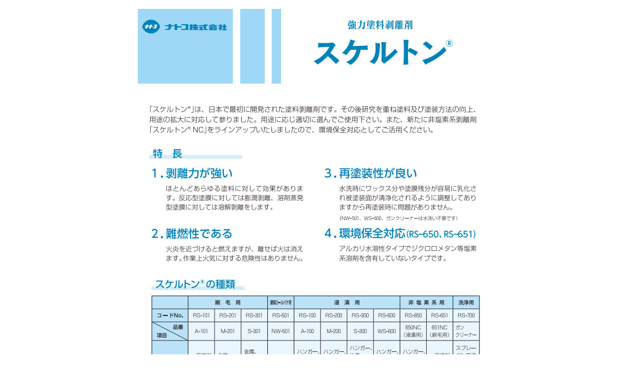

--- FILE ---
content_type: text/html
request_url: https://ohhashi.net/shop/paint/sukeruton-kp.html
body_size: 1191
content:
<!DOCTYPE HTML PUBLIC "-//W3C//DTD HTML 4.01 Transitional//EN">
<HTML lang="ja">
<HEAD>
<META http-equiv="Content-Type" content="text/html; charset=Shift_JIS">
<META http-equiv="Content-Style-Type" content="text/css">
<TITLE>キャピタルペイント水性塗料フレッシュアクア 大橋塗料オンラインショップ</TITLE>

<script type="text/javascript" src="/js/jquery-1.11.0.min.js"></script>
<script>
$(function(){
	$('a[href^=#]').click(function(){
		var speed = 800;
		var href= $(this).attr("href");
		var target = $(href == "#" || href == "" ? 'html' : href);
		var position = target.offset().top;
		var height1 = $("#header_wrap", parent.document).outerHeight(true);
		var height2 = $("#topcolumn", parent.document).outerHeight(true);
		var total = position + height1 + height2;
		$('html, body', parent.document).animate({scrollTop: total + 120 + 170 }, 800, 'swing');
		return false;
	});
});
</script>

<link href="https://ohhashi.net/shop/css/01.css" rel="stylesheet" type="text/css" media="all">

<style type="text/css" media="screen">
<!--
.td1   { color: #fff; font-size: 13px; font-weight: bold; background-color: #03c; padding-top: 3px; padding-bottom: 3px; padding-left: 5px ;}
.td2  { color: #03c; font-size: 12px; font-weight: bold; padding-left: 12px ;}
.td3  { font-size: 12px; padding-right: 8px; padding-left: 12px ;}
.td11 {color: #fff; font-size: 13px; font-weight: bold; background-color: #03c; padding-top: 3px; padding-bottom: 3px; padding-left: 5px ;}
.td11 {color: #fff; font-size: 13px; font-weight: bold; background-color: #03c; padding-top: 3px; padding-bottom: 3px; padding-left: 5px ;}
.td21 {color: #03c; font-size: 12px; font-weight: bold; padding-left: 12px ;}
.td21 {color: #03c; font-size: 12px; font-weight: bold; padding-left: 12px ;}
-->
</style>

<style type="text/css" media="screen">
<!--
.td1   { color: #fff; font-size: 13px; font-weight: bold; background-color: #03c; padding-top: 3px; padding-bottom: 3px; padding-left: 5px ;}
.td2  { color: #03c; font-size: 12px; font-weight: bold; padding-left: 12px ;}
.td3  { font-size: 12px; padding-right: 8px; padding-left: 12px ;}
-->

</style>
<style type="text/css">
.lineuptbl_l {	float: left;
	margin-right: 20px;
}
.lineuptbl_r {	float: left;
}
.direct {	width: 700px;
	margin: 10px auto;
}
.td1 {color: #fff; font-size: 13px; font-weight: bold; background-color: #03c; padding-top: 3px; padding-bottom: 3px; padding-left: 5px ;}
.td2 {color: #03c; font-size: 12px; font-weight: bold; padding-left: 12px ;}
.td22 {color: #03c; font-size: 12px; font-weight: bold; padding-left: 12px ;}
.td22 {color: #03c; font-size: 12px; font-weight: bold; padding-left: 12px ;}
.td22 {color: #03c; font-size: 12px; font-weight: bold; padding-left: 12px ;}
.direct1 {width: 700px;
	margin: 10px auto;
}
.td12 {color: #fff; font-size: 13px; font-weight: bold; background-color: #03c; padding-top: 3px; padding-bottom: 3px; padding-left: 5px ;}
.td12 {color: #fff; font-size: 13px; font-weight: bold; background-color: #03c; padding-top: 3px; padding-bottom: 3px; padding-left: 5px ;}
.td12 {color: #fff; font-size: 13px; font-weight: bold; background-color: #03c; padding-top: 3px; padding-bottom: 3px; padding-left: 5px ;}
</style>

</HEAD>
<BODY>
<table width="720" border="0" align="center" cellpadding="0" cellspacing="0">
  <tr>
    <TD class="txt12" valign="top" align="center"><div class="anchor" id="top"></div>
      <p><img src="https://ohhashi.net/shop/paint/image/sukeruton-main1.jpg" alt="スケルトン"><br>
      <img src="https://ohhashi.net/shop/paint/image/sukeruton-main3.jpg" alt="スケルトン">      </p>
      <p><img src="https://ohhashi.net/shop/paint/image/sukeruton-main2.jpg" alt="スケルトン"></p>
      <p>&nbsp;</p>
      <table width="98%" border="0" cellspacing="0" cellpadding="0" align="center">
        <tr>
          <td class="txt12"><div align="right"> <A href="#top" target="_self">▲ このページのトップへ</A>　<br>
          </div></td>
        </tr>
      </table>
    </TD>
  </tr>
</table>
</BODY>
</HTML>

--- FILE ---
content_type: text/css
request_url: https://ohhashi.net/shop/css/01.css
body_size: 3822
content:
body     {
font:13px "�ｭ�ｳ �ｰ繧ｴ繧ｷ繝�け",arial,helvetica,clean,sans-serif;
*font-size:small;
*font:x-small;
line-height: 1.4em;
background-color: #FFF;
font-family: "繝偵Λ繧ｮ繝手ｧ偵ざ Pro W3", "Hiragino Kaku Gothic Pro", "繝｡繧､繝ｪ繧ｪ", Meiryo, Osaka, "�ｭ�ｳ �ｰ繧ｴ繧ｷ繝�け", "MS PGothic", sans-serif;
}
table {
    font-size:inherit;
    font:100%;
	line-height:1.4em;
}
.txt10 { font-size:77%; }
.txt11 { font-size:85%; }
.txt12 { font-size:93%; }
.txt12b-gr { color: #060; font-size: 93%; font-weight: bold }
.txt12b-or { color: #f60; font-size: 93%; font-weight: bold }
.txt13 { font-size:100%; }
.txt13b-gr { color: #060; font-size: 100%; font-weight: bold }
.txt14 { font-size:108%; }
.txt14b { font-size:108%; font-weight: bold }
.txt15 { font-size:116%; }
.txt15b { font-size:116%; font-weight: bold }
.txt16 { font-size:123.1%; }
.txt17 { font-size:131%; }
.txt18 { font-size:138.5%; }
.txt19 { font-size:146.5%; }
.txt20 { font-size:153.9%; }
.txt21 { font-size:161.6%; }
.txt22 { font-size:167%; }
.txt23 { font-size:174%; }
.txt24 { font-size:182%; }
.txt25 { font-size:189%; }
.txt26 { font-size:197%; }
A:LINK  {
	color: #03c;
	text-decoration: none;
}
A:VISITED  { color: #000080; text-decoration: none }
A:ACTIVE  { color: #ff4500; text-decoration: underline }
A:HOVER  {
	color: #ff4500;
	text-decoration: underline;
}
p { }
.navibar     {
	color: #333;
	font-size: 11px;
	padding-top: 4px;
	padding-bottom: 15px;
	margin-left: 10px;
	text-align: left;
}

strong {
	font-weight: bold;
	padding-right: 2px;
	padding-left: 2px;
	color: #C30;
}
.strong_red {
font-weight: bold;
padding-right: 3px;
padding-left: 3px;
color: #F00;
}
.green {
	color: #090;
}
.red {
	color: #F00;
}
.orange {
	color: #F60;
}
.brown {
	color: #930;
}
.brown_strong {
	color: #930;
	font-weight:bold;
}
a:hover img {
filter: Alpha(opacity=80);
opacity: 0.8;
}

.navi_title { color: #060; font-size: 13px; font-weight: bold; background-color: #cfc; padding-top: 2px; padding-bottom: 2px; border-top: 1px dashed #060; border-bottom: 1px dashed #060 }
.navi_titlesub { color: #900; font-size: 13px; font-weight: bold; padding-left: 5px; border-color: #000 }
.navi_copy { color: #900; font-size: 12px; font-weight: bold; border-color: #000 }
.navi_txt { font-size: 12px; line-height: 160%; border-color: #000 }
.products_title { color: #330; font-size: 14px; font-weight: bold; background-color: #cc9; padding-top: 3px; padding-bottom: 3px; padding-left: 6px; border: solid 1px }
.products_title2 { color: #330; font-size: 13px; font-weight: bold; text-align: right; padding-top: 1pxs; padding-right: 5px; padding-bottom: 1px; border-top: 1px solid #330; border-right: 3px solid #330; border-bottom: 1px solid #330 }
.products_title3 { color: #900; font-size: 13px; font-weight: bold; background-color: #ffc; padding-top: 2px; padding-bottom: 2px; padding-left: 6px; border-top: 1px solid #900; border-bottom: 1px solid #900; border-left: 1px #900 }
.products_txt { font-size: 12px; line-height: 140%; padding: 10px 20px; border: solid 1px #900 }
.products_txt2 { font-size: 12px; line-height: 140%; padding: 4px 50px 4px 10px; border-width: 1px; border-color: #900 }
.Title { color: #006; font-size: 13px; font-weight: bold }
.Status { font-size: 10px; font-style: italic }
.pay_title    { font-size: 12px; font-weight: bold; background-color: #fc9; padding-top: 2px; padding-bottom: 2px; padding-left: 4px }
.pay_text { font-size: 12px; line-height: 140%; background-color: #fff; padding: 6px 4px 6px 8px }
.menu {
font-size: 82%;
line-height: 1.4em;
padding-top: 3px;
padding-bottom: 4px;
padding-left: 4px
}
.menu2 { font-size: 11px; line-height: 150% }
.menu_cate {
color: #060;
font-size: 88%;
font-weight: bold;
background-color: #cf9;
padding: 4px 1px 4px 3px;
border: dotted 1px
}
.menu_cate-or { color: #ffc; font-size: 12px; font-weight: bold; background-color: #f30; padding: 1px 1px 1px 5px; border: dotted 1px #ff0 }
.td_button   { font-size: 12px; line-height: 1.6em; font-stretch: condensed; background-color: #e6ffe6; text-align: center; padding-top: 3px; padding-bottom: 3px; border-top: 1px dotted #030; border-bottom: 1px dotted #030 }
.td_tocart1 {
	color: #036;
	/* [disabled]font-size: 12px; */
	background-color: #cff;
	padding-left: 6px;
	border-top: #069;
	border-right: #069;
	border-bottom: 1px dotted #069;
	border-left: 3px solid #069
}
.td_tocart2 { color: #036; font-size: 12px; background-color: #cff; padding-top: 2px; padding-bottom: 2px; padding-left: 15px; border-top: #069; border-right: #069; border-bottom: 1px dotted #069; border-left: 5px #069 }
.livos_navi { color: #fff; font-size: 13px; font-weight: bold; background-color: #060; padding-top: 5px; padding-bottom: 4px; border-bottom: 1px #060 }
.livos_navi1 { font-size: 12px; background-color: #cfc; padding: 5px 8px 3px; border-bottom: 1px solid #060 }
.livos_navi2 { font-size: 12px; padding-right: 2px; padding-left: 8px; border-bottom: 1px solid #060 }
.livos_itemname { color: #03c; font-size: 14px; font-weight: bold; background-color: #cff; text-align: center }
.cate_menubox {
font-size: 88%;
line-height: 1.4em;
width: 600px;
margin-top: 10px;
margin-bottom: 10px;
text-align: center;
}

.cate_titleimg {
text-align: center;
margin-top: 10px;
margin-bottom: 15px;
width: 610px;
}

.textbox_600 {
font-size: 92%;
line-height: 1.4em;
margin: 5px;
padding: 5px;
width: 600px;
text-align: left;
}
.textbox_680 {
	line-height: 1.4em;
	margin: 0 auto 20px;
	width: 680px;
	text-align: left;
}
.textbox_700 {
	width: 700px;
	text-align: left;
	margin: 0 auto 20px;
	padding: 0;
}

.textbox_740 {
	width: 740px;
	text-align: left;
	margin: 0 auto 20px;
	padding: 0 30px 0 0;
}


.tabel_spec {
font-size: 92%;
line-height: 1.4em;
}

.totop {
	font-size: 84%;
	text-align: right;
	width: 97%;
	margin-top: 10px;
	margin-bottom: 25px;
	overflow: hidden;
}
.txt12 table tr .livos_itemname .繧ｫ繝ｩ繝ｼ {
	color: #C00;
}

dl { }

dt {
	font-size: 100%;
	font-weight: bold;
	margin-top: 10px;
}

dd {
	margin-left: 13px;
	font-size: 94%;
}

dd a {
	/* [disabled]font-size: 11px; */
}
.koutei-top {
color: #FFF;
background-color: #00A642;
white-space: nowrap;
text-align: center;
padding-top: 2px;
padding-right: 3px;
padding-bottom: 2px;
padding-left: 3px;
font-size: 100%;
font-weight: bold;
}

.koutei-left {
background-color: #CFC;
padding-right: 3px;
padding-left: 8px;
font-size: 100%;
}

.koutei-td {
padding-right: 2px;
padding-left: 4px;
font-size: 100%;
line-height: 1.6em;
}

.spectbl-subttl {
font-size: 122%;
font-weight: bold;
width: 560px;
margin-left: 35px;
margin-bottom: 5px;
margin-top: 0px;
}

.go-buy {
font-size: 128%;
margin-left: 20px;
margin-right: 20px;
margin-top: 15px;
margin-bottom: 15px;
text-align: right;
}

/*繝繧､繝ｬ繧ｯ繝医き繝ｼ繝�TABLE*/
.dcart {
}
table#table-01 {
	width: 580px;
	border: 1px #E3E3E3 solid;
	border-collapse: collapse;
	border-spacing: 0;
	float: left;
	margin-top: 10px;
	margin-right: 0;
	margin-bottom: 20px;
	margin-left: 5px;
}
table#table-02 {
	width: 700px;
	border: 1px #E3E3E3 solid;
	border-collapse: collapse;
	border-spacing: 0;
	float: left;
	margin-top: 10px;
	margin-right: 0;
	margin-bottom: 20px;
	margin-left: 5px;
}
table#table-03 {
	width: 680px;
	border: 1px #E3E3E3 solid;
	border-collapse: collapse;
	border-spacing: 0;
	float: center;
	margin-top: 10px;
	margin-right: 0;
	margin-bottom: 20px;
	margin-left: 5px;
}


table#table-01 th,
table#table-02 th,
table#table-03 th {
	padding: 5px;
	border: #E3E3E3 solid;
	border-width: 0 0 1px 1px;
	background: #F5F5F5;
	font-weight: bold;
	line-height: 120%;
	text-align: center;
	white-space: nowrap;
}
table#table-01 td,
table#table-02 td,
table#table-03 td {
	padding: 5px;
	border: 1px #E3E3E3 solid;
	border-width: 0 0 1px 1px;
	text-align: center;
	white-space: nowrap;
}
table#table-01 .tdl,
table#table-02 .tdl,
table#table-03 .tdl {
	padding: 5px;
	border: 1px #E3E3E3 solid;
	border-width: 0 0 1px 1px;
	text-align: left;
	/* [disabled]white-space: nowrap; */
}
table#table-01 .tdr,
table#table-02 .tdr,
table#table-03 .tdr {
	padding: 5px;
	border: 1px #E3E3E3 solid;
	border-width: 0 0 1px 1px;
	text-align: right;
	white-space: nowrap;
}
table#table-01 .tdc,
table#table-02 .tdc,
table#table-03 .tdc {
	padding: 5px;
	border: 1px #E3E3E3 solid;
	border-width: 0 0 1px 1px;
	text-align: center;
	white-space: nowrap;
}
/*//繝繧､繝ｬ繧ｯ繝医き繝ｼ繝�TABLE*/


/*蟾･遞玖｡ｨ*/
table#tbl_koutei {
width: 560px;
border: 1px solid #999999;
border-collapse: collapse;
border-spacing: 0;
margin: 10px 0 10px 5px;
}
table#tbl_koutei tr:hover td {
background-color: #FFFF99;
padding-top: 20px;
padding-bottom: 20px;
}
table#tbl_koutei th {
padding: 5px 10px;
border: #999999 1px solid;
background: #8C8C8C;
font-weight: bold;
line-height: 120%;
white-space: nowrap;
text-align: center;
color: #FFF;
}
table#tbl_koutei th.speech {
background: #8C8C8C;
text-align: center;
}
table#tbl_koutei td {
    padding: 5px;
    border: #999999 solid;
    border-width: 0 1px 0 1px;
}
table#tbl_koutei tr.even { background: #EDF3FE; }
/*//蟾･遞玖｡ｨ*/

/*RSS FEED*/
.decoraeight {
	width:600px;
	border: 1px solid #F90;
	padding: 3px;
}

.decoraeight img {
	float:left;
}

.decoraeight ul {
	float:right;
	padding:0px;
	width:400px;
	margin-left:5px;
	margin-top:0px;
	}

.feed {
}

.kiji {
	text-align:left;
	list-style-type: none;
}

.kiji_date {
	font-size:92%;
}

.kiji_title {
	font-size:107%;
	font-weight:bold;
	margin-right:15px;
	border-bottom:#0033CC solid 1px;
	line-height:1.6;
}

.kiji_body {
	font-size:92%;
	margin:0px;
	padding:0px;
}
/*//RSS FEED*/
.img_waku {
	padding: 2px;
	border: 1px solid #999;
}
.contactbt {
	width: 97%;
	margin-top: 20px;
	margin-bottom: 30px;
}
.contactbt img {
	margin-right: 10px;
	margin-left: 10px;
}


/*//繝繧､繝ｬ繧ｯ繝医き繝ｼ繝�*/
.dcart h3 {
	font-size: 118%;
	font-weight: bold;
	color: #336600;
	background-color: #FFC;
	margin: 5px 0 5px 218px;
	text-align: center;
	padding: 5px 0;
	border-width: 1px 0;
	border-style: solid;
	border-color: #690;
}
.dcart .itemtext {
	margin-left: 218px;
	padding: 5px;
}
.dcart .itemtext2 {
margin-left: 10px;
padding: 5px;
}

.dcart {
	width: 700px;
	margin-left: auto;
	text-align: left;
	line-height: 1.6em;
	margin-bottom: 20px;
	margin-right: auto;
}
.dcart p {
	padding: 0px;
}
.dcart .img_r {
float: right;
padding: 3px;
margin-left: 12px;
border: 1px solid #999;
margin-bottom: 8px;
}
.dcart .img_l {
float: left;
padding: 3px;
margin-right: 12px;
border: 1px solid #999;
margin-bottom: 8px;
}
.dcart .img1 {
padding: 3px;
margin-top: 5px;
margin-right: 5px;
margin-bottom: 5px;
border: 1px solid #999;
}
.dcart .img2 {
	margin-right: 3px;
}
.dcart strong {
color: #F30;
margin-right: 3px;
margin-left: 3px;
font-weight: bold;
font-size: 104%;
}

.lineuptbl_l {
	float: left;
	margin-right: 20px;
}
.lineuptbl_r {
	float: left;
}

.qa-waku {
	width: 680px;
	margin: 0 auto 25px;
}
.qa-waku2 {
	width: 680px;
	margin: 0 auto 50px;
}
.qa-title {
	font-size: 107%;
	font-weight: bold;
	background-image: url(../images/qa_titlebg.png);
	background-repeat: no-repeat;
	width: 610px;
	padding: 8px 0 0px 55px;
	height: 40px;
	margin: 0 auto 6px;
	text-align: left;
}
.qa-title2 {
	font-size: 134%;
	font-weight: bold;
	background-image: url(../images/qa_titlebg.png);
	background-repeat: no-repeat;
	/* [disabled]width: 680px; */
	padding: 0 0 0 55px;
	height: 40px;
	margin: 0 auto 6px;
}
.qa-answer {
	/* [disabled]font-size: 100%; */
	background-image: url(../images/qa_answerbg.png);
	background-repeat: no-repeat;
	padding: 0 10px 0 80px;
	margin: 0 auto 25px;
	line-height: 1.45em;
	width: 600px;
	/* [disabled]text-align: left; */
	/* [disabled]overflow: inherit; */
}

.img-r {
	float:right;
	margin:0 0 10px 15px;
}


/*//讓ｪ荳ｦ縺ｳ繝ｪ繧ｹ繝�*/
ul.contentslist {
	list-style-type: none;
	width: 700px;
	list-style-image: url(../shop/image/arrow/arrow_green1.png);
	padding-top: 0;
	padding-right: 0;
	padding-bottom: 0px;
	/* [disabled]padding-left: 20px; */
	text-align: left;
}

ul.contentslist li {
	float: left;
	width: 200px;
	margin-right: 5px;
	/* [disabled]border: 1px #ffb366 solid; */
	/* [disabled]background-color: #fffdee; */
	/* [disabled]background-image: url(../shop/image/arrow/arrow_green1.png); */
	/* [disabled]background-repeat: no-repeat; */
	padding-top: 0;
	padding-right: 0;
	padding-bottom: 2px;
	padding-left: 5px;
}

.clearLeft {
	clear: left;
}
.height20 {
	height: 20px;
}

/*//繝��繝悶Ν繝ｬ繧､繧｢繧ｦ繝�*/
.osm_td1 { font-size: 12px; padding: 12px 5px; border-bottom: 1px dotted #666 ;}
.osm_tdcate1 { color: #609; font-size: 13px; font-weight: bold; background-color: #ffc; padding: 5px; border-bottom: 1px solid #609; border-left: 6px solid #609 ;}
.osm_tdcate2 { font-size: 12px; background-color: #ffc; padding: 3px; border-bottom: 1px solid #609 ;}
.itemname { color: #900; font-size: 13px; font-weight: bold ;}


/*//菴懈･ｭ蟾･遞九ヵ繝ｭ繝ｼ逕ｨ*/
#koutei {
	float: left;
}
#koutei .kouteititle {
	margin-bottom: 10px;
	float: left;
}
#koutei .steptitle {
	font-size: 17px;
	font-style: italic;
	font-weight: bold;
	padding-top: 10px;
	padding-bottom: 10px;
	padding-left: 10px;
	background-color: #FFC;
	margin-right: 20px;
	margin-bottom: 10px;
	margin-left: 15px;
	border-top-width: 1px;
	border-right-width: 1px;
	border-bottom-width: 1px;
	border-left-width: 15px;
	border-top-style: solid;
	border-right-style: solid;
	border-bottom-style: solid;
	border-left-style: solid;
	border-top-color: #630;
	border-right-color: #630;
	border-bottom-color: #630;
	border-left-color: #630;
	color: #630;
	clear: both;
}
#koutei .stepbox-img {
	margin-top: 10px;
	margin-right: 10px;
	margin-bottom: 10px;
	margin-left: 30px;
	width: 200px;
	float: left;
	clear: both;
}
#koutei .stepbox-img2 {
	margin-top: 10px;
	margin-right: 10px;
	margin-bottom: 10px;
	margin-left: 30px;
	/* [disabled]width: 200px; */
	float: left;
	clear: both;
}
#koutei .stepbox-text {
	margin-right: 35px;
	margin-top: 20px;
	margin-left: 240px;
}
#koutei .stepbox-text2 {
	clear:both;
	margin-right: 35px;
	margin-top: 20px;
	margin-bottom:10px;
	margin-left: 30px;
}
#koutei .stepbox-img img {
	border: 1px solid #999;
	margin: 0px 10px 10px 0px;
	width:180px;
}
#koutei .stepbox-img2 img {
	border: 1px solid #999;
	margin: 0px 10px 10px 0px;
	width:130px;
}
#koutei .steparrow {
	clear: both;
	margin-left: 60px;
	margin-top: 10px;
	margin-bottom: 15px;
}

#koutei .kouteicopy {
	float: left;
	margin-left: 12px;
	font-size: 14px;
	color: #630;
	font-weight: bold;
	/* [disabled]height: 62px; */
	line-height: 1.3em;
	margin-top: 12px;
}
/*//菴懈･ｭ蟾･遞九ヵ繝ｭ繝ｼ逕ｨ邨ゅｏ繧�*/


/* 繝繧､繝ｬ繧ｯ繝医き繝ｼ繝� */
    .direct {
	width: 620px;
	margin: 10px auto;
}
    .direct table {
	width:99%;
}

/*
    .direct table tr td {
	padding: 6px 0 3px 8px;
	border-bottom: 2px solid #33CCCC;
	border-left: 1px solid #33CCCC;
}
*/

.direct table tr td { padding: 3px 0 2px 8px; color: #036; font-size: 12px; background-color: #cff; padding-left: 6px; border-top: #069; border-right: #069; border-bottom: 1px dotted #069; border-left: 3px solid #069 } 
.direct table .td1 { color: #036; font-size: 12px; background-color: #cff; padding-left: 6px; border-top: #069; border-right: #069; border-bottom: 1px dotted #069; border-left: 3px solid #069 } 
.direct table .td2 { color: #036; font-size: 12px; background-color: #cff; padding-left: 6px; border-top: #069; border-right: #069; border-bottom: 1px dotted #069; border-left: 3px solid #069 } 

   .direct table .btn {
	text-align: center;
	width: 150px;
	background-color:#CCFFFF;
}
.direct table .memo {
	background-color: #FFF;
	border-top-style: none;
	border-right-style: none;
	border-bottom-style: none;
	border-left-style: none;
	padding: 10px;
}

/* 繧｢繝ｳ繧ｫ繝ｼ繝ｪ繝ｳ繧ｯ蜍穂ｽ懃畑縺ｫ繝��繝悶Ν隗｣髯､縺吶ｋ譎ゅ�div隕∫ｴ� */
.anchor {
	margin-bottom: 10px;
}

.main {
	width: 100%;
	/* [disabled]text-align: center; */
}
.main div   {
	width: 680px;
}
.main .menu   {
	margin: 0 auto;
	background-color: #e6ffe6;
	padding: 8px;
	font-size: 12px;
	line-height: 1.6em;
	border-top-width: 1px;
	border-bottom-width: 1px;
	border-top-style: dotted;
	border-bottom-style: dotted;
	border-top-color: #030;
	border-bottom-color: #030;
	text-align: center;
}
.main .totop {
	margin:15px auto;
	text-align:right;
	font-size: 11px;
}

.main .title1 {
	background-color: #003366;
	color: #ffffff;
	font-size: 14px;
	padding-top: 10px;
	padding-bottom: 6px;
	padding-left: 8px;
	margin-bottom: 10px;
}
.main .td1 {
	width: 660px;
	padding: 5px 0 5px 15px;
}
.main .orange {
	border-left: solid 3px #ff4500;
}


.main .title2 {
	background-color: #FFE6C8;
	color: #ff4500;
	font-size: 14px;
	padding-top: 10px;
	padding-bottom: 6px;
	padding-left: 8px;
	margin-bottom: 10px;
	border:solid 1px #Ff4500;
}
#press {
	color: #F00;
	font-weight: bold;
}
